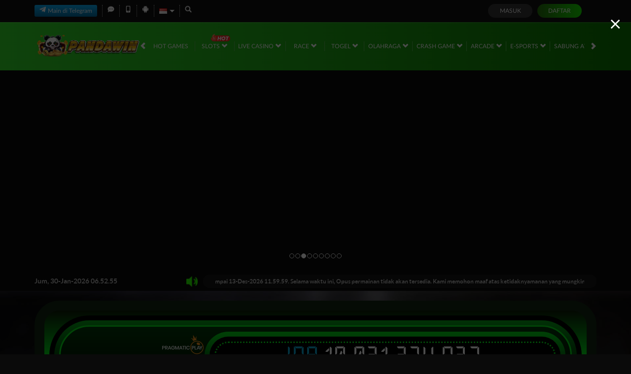

--- FILE ---
content_type: text/css; charset=utf-8
request_url: https://pandawin11.com/Content/Theme/normad-beta-desktop-dark-green-css?v=gvLM1peiYJH5wcDycJ2PAibqlKhIcYW0yI7TE_yblQc1
body_size: 9775
content:
:root{--primary-text-color:#fff;--secondary-text-color:#fff;--theme-text-color:#0efe00;--primary-button-bg:#26700c;--bonus-slider-modal-bg:#171717;--bonus-slider-form-bg:#202020;--bonus-slider-form-text-color:#dad9d9;--bonus-slider-form-border-top-color:#8c8c8c;--bonus-slider-control-button-bg:#e4e4e4;--bonus-slider-control-button-color:#525252;--bonus-slider-activation-button-hover-bg:#138700;--bonus-slider-close-hover-bg:#3e3e3e;--claim-item-type-bg:#19341a;--claim-item-type-color:#fff;--claim-type-exp-countdown-bg:transparent;--claim-type-exp-countdown-data-section-bg:#142b15;--claim-item-bg:#171d16;--claim-item-border:#19341a;--claim-item-color:#2dd80b;--claim-item-titile-free-spin-note-color:#099e00;--bonus-progress-progress-bg:#555;--bonus-progress-progress-bar-success-bg:linear-gradient(to right,#a4c165 0%,#6dcf67 100%);--claim-info-modal-h4-color:#fff;--claim-item-button-color:#fff;--claim-item-activation-button-bg:#099e00;--claim-item-activation-button-hover-bg:#0eff00;--claim-item-a-activation-button-color:#fff;--claim-item-claim-button-bg:linear-gradient(to bottom,#00ff23 0%,#009d16 100%);--claim-item-claim-button-border-color:#e4ff23;--claim-item-claim-button-color:#000;--claim-item-claim-button-hover-bg:linear-gradient(to top,#00ff23 0%,#009d16 100%);--claim-item-info-button-bg:#555;--claim-item-info-button-color:#fff;--claim-item-info-button-hover-bg:#444;--claim-info-modal-modal-body-info-section-highlighted-section-bg:#ffffff26;--claim-info-modal-modal-body-info-section-highlighted-section-color:#d0d0d0;--claim-info-modal-modal-body-info-section-highlighted-section-with-separator-border:#fff3;--claim-info-modal-modal-body-info-section-highlighted-section-turnover-calc-note-span-color:#eabd79;--contact-us-list-li-h6-color:#fff;--contact-us-list-a-color:#0ef700;--contact-us-list-a-hover-color:#0ef700;--announcement-outer-cntr-bg:#0c0c0c;--announcement-outer-cntr-color:#b5b5b5;--announcement-cntr-data-section-announcements-bg:#171717;--home-progressive-jackpot-bg:linear-gradient(#0c1c06,#00e419,#0c1c01);--home-progressive-jackpot-color:#fff;--home-progressive-jackpot-outer-cntr-bg:#000;--home-progressive-jackpot-inner-cntr-bg:linear-gradient(#05a316,#000);--home-progressive-jackpot-border-cntr-bg:#0009;--home-progressive-jackpot-border-cntr-border:#04e418;--home-progressive-jackpot-jackpot-cntr-bg:linear-gradient(#00da18,#062009);--home-progressive-jackpot-jackpot-inner-cntr-bg:#000;--home-progressive-jackpot-jackpot-border-cntr-border:#04e418;--home-progressive-jackpot-jackpot-border-cntr-text-shadow:none;--home-progressive-jackpot-jackpot-currency-color:#0da6d0;--home-progressive-jackpot-jackpot-play-text-color:#fd6f16;--home-progressive-jackpot-jackpot-play-text-label-color:#009fc5;--home-inner-cntr-bg:#122612;--popular-game-title-cntr-color:#fff;--popular-game-title-cntr-i-border-bottom:#40ad34;--popular-game-title-cntr-i-border-top:#0d0d0d;--popular-game-title-cntr-a-bg:#0eff00;--popular-game-title-cntr-a-color:#000;--popular-game-title-cntr-game-list-cntr-bg:#0c0c0c;--popular-game-title-cntr-game-list-cntr-border:#0eff00;--popular-game-title-cntr-content-game-list-scrollbar-thumb-bg:#58585a;--download-apk-color:#fff;--download-apk-h2-span-color:#2bcb22;--download-apk-section-i-color:#2bcb22;--info-center-cntr-panel-group-heading-bg:#1e1e1e;--info-center-cntr-panel-group-heading-sign-color:#a5a5a5;--info-center-cntr-panel-group-title-a-color:#2aff00;--info-center-cntr-panel-default-heading-collapse-body-bg:#151515;--info-center-cntr-panel-default-heading-collapse-body-color:#fff;--about-us-cntr-h5-data-title-safe-and-secure-gaming-env-color:#00b4bf;--about-us-cntr-h5-data-title-customer-exp-color:#00bf99;--about-us-cntr-h5-data-title-fast-and-secure-payments-color:#9e5bff;--about-us-cntr-h5-data-title-sky-is-not-the-limit-color:#ff1688;--about-us-cntr-inner-box-bg:#191919;--about-us-cntr-inner-box-border:#0b7900;--about-us-cntr-game-panel-li-p-color:#fff;--loyalty-reward-cntr-border:#353535;--loyalty-reward-cntr-bg:#0e0e0e;--loyalty-reward-cntr-tab-filter-color:#fff;--loyalty-reward-cntr-tab-filter-bg:#1e1e1e;--loyalty-reward-cntr-tab-filter-active-bg:#393939;--loyalty-reward-cntr-tab-filter-active-color:#fff;--loyalty-reward-cntr-category-title-color:#fff;--loyalty-reward-cntr-category-title-before-bg:#00d918;--loyalty-reward-cntr-category-item-name-color:#fff;--loyalty-reward-cntr-reward-button-bg:linear-gradient(to right,#00d918,#073e0d);--loyalty-reward-cntr-reward-button-color:#fff;--loyalty-reward-cntr-reward-button-disabled-bg:#fff3;--loyalty-reward-cntr-reward-button-disabled-color:#ffffff4d;--loyalty-reward-cntr-product-scrollbar-bg:#58585a;--loyalty-reward-cntr-flash-sale-cntr-item-bg:#191919;--loyalty-reward-cntr-flash-sale-cntr-item-border:#101010;--loyalty-reward-cntr-lucky-draw-cntr-item-bg:#191919;--loyalty-reward-cntr-lucky-draw-cntr-item-border:#28282800;--loyalty-reward-cntr-other-product-cntr-item-bg:#191919;--loyalty-reward-cntr-other-product-cntr-item-border:#28282800;--loyalty-reward-cntr-item-lp-detail-bg:#fff3;--loyalty-reward-cntr-product-card-item-lp-container-real-point-text-color:#6c757d;--loyalty-cntr-std-form-content-bg:#111;--loyalty-cntr-std-form-title-color:#fff;--loyalty-cntr-std-form-title-border:#00d918;--loyalty-cntr-loyalty-menu-a-bg:#171d16;--loyalty-cntr-history-filter-label-color:#fff;--loyalty-cntr-history-filter-select-bg:#171d16;--loyalty-cntr-history-filter-select-border:#364833;--loyalty-cntr-history-filter-select-color:#fff;--loyalty-history-list-item-bg:#171d16;--loyalty-history-list-item-content-info-h3-color:#fff;--loyalty-history-list-item-content-point-increase-color:#00ff29;--how-it-works-cntr-bg:#000;--how-it-works-cntr-section-bg:#111;--how-it-works-cntr-section-border:#212121;--how-it-works-cntr-section-title-bg:#393939;--how-it-works-cntr-section-title-color:#16e601;--how-it-works-cntr-section-list-item-p-color:#fff;--mission-cntr-item-bg:#171d16;--mission-cntr-item-info-h3-color:#fff;--mission-cntr-item-info-progress-cntr-bg:#020202;--mission-cntr-item-info-progress-cntr-color:#fff;--mission-cntr-item-info-progress-cntr-span-color:#fff;--mission-cntr-item-action-cntr-bg:#121711;--mission-cntr-item-action-cntr-button-bg:#273525;--mission-cntr-item-action-cntr-button-color:#fff;--mission-cntr-item-action-cntr-button-hover-bg:#2c3e29;--mission-cntr-item-claimable-action-cntr-button-bg:#16e601;--mission-cntr-item-claimable-action-cntr-button-bg-image:linear-gradient(to right,#16e601 0%,#26700c 100%);--mission-cntr-item-claimable-action-cntr-button-hover-bg:#26700c;--mission-cntr-item-claimable-action-cntr-button-hover-bg-image:linear-gradient(to right,#26700c 0%,#16e601 100%);--loyalty-level-benefits-section-bg:#0e0e0e;--loyalty-level-benefits-section-border:#353535;--loyalty-level-cntr-item-badge-cntr-bg:#121212;--loyalty-level-cntr-item-badge-cntr-box-shadow:0px 2px 4px 0px #00000080;--loyalty-level-cntr-item-false-badge-cntr-filter:opacity(.7);--loyalty-level-cntr-item-true-badge-cntr-bg:#202020;--loyalty-level-cntr-item-true-badge-cntr-box-shadow:0px 2px 4px 0px #00000080;--loyalty-level-cntr-item-true-badge-cntr-locked-filter:opacity(.7);--loyalty-level-cntr-item-false-title-cntr-level-bg:#ffffff4d;--loyalty-level-cntr-item-false-title-cntr-span-color:#ffffff4d;--loyalty-level-cntr-item-true-title-cntr-span-color:#fff;--loyalty-level-cntr-item-progress-cntr-progress-point-bg:#252525;--loyalty-level-cntr-item-progress-cntr-progress-point-border:#252525;--loyalty-level-cntr-item-progress-cntr-reached-true-progress-point-border:#0a0a0a;--loyalty-level-cntr-item-progress-cntr-bar-bg:#252525;--loyalty-level-remarks-cntr-bg:#171d16;--loyalty-level-remarks-cntr-color:#fff;--loyalty-level-remarks-cntr-border:#2dd80b;--loyalty-level-benefits-cntr-bg:#141414;--loyalty-level-benefits-title-img-filter:initial;--loyalty-level-benefits-title-h3-color:#fff;--loyalty-level-benefits-cntr-list-item-bg:#252525;--loyalty-level-benefits-cntr-list-item-box-shadow:0px 4px 4px 0px #00000040;--loyalty-level-benefits-cntr-list-item-info-span-color:#fff;--loyalty-level-benefits-cntr-list-item-info-p-color:#a8a8a8;--loyalty-level-benefits-cntr-list-item-img-filter:invert(1);--loyalty-benefit-modal-body-span-color:#fff;--loyalty-benefit-modal-body-p-color:#b2b0b9;--message-detail-title-color:#fff;--message-detail-title-border-bottom:#d5d5d5;--replied-message-color:#e0e0e0;--replied-message-border:#26710c;--replied-message-not-announcement-content-all-color:#e0e0e0;--replied-message-creator-content-bg:#171d16;--replied-message-type-announcement-border:#242424;--replied-message-type-announcement-bg:#000;--replied-message-data-message-type-announcement-header-info-color:#c9c9c9;--message-table-color:#d5d5d5;--message-table-header-buttons-container-a-color:#d5d5d5;--message-table-header-buttons-container-a-hover-bg:#099e00;--message-table-header-buttons-container-a-hover-color:#fff;--message-table-checkbox-column-border-top:#243322;--message-table-body-all-color:#d5d5d5;--notification-tabs-tab-item-bg:#333;--notification-tabs-tab-item-color:#fff;--notification-tabs-tab-item-active-bg:#50c22e;--notification-tabs-tab-item-active-bg-image:linear-gradient(to bottom,#50c22e 0%,#2a7118 100%);--notification-list-item-bg:#040404;--notification-list-item-border:#242424;--notification-list-item-data-false-bg:#022100;--notification-list-item-data-false-border:#066800;--notification-list-item-data-false-bs:none;--notification-list-item-header-label-bg:#077d00;--notification-list-item-content-p-color:#cfcfcf;--notification-list-item-play-button-bg:#077d00;--empty-notification-cntr-image-bg:#333;--notification-popup-body-title-bg:#000;--notification-popup-body-tab-item-bg:#000;--notification-popup-body-tab-item-border:#333;--notification-popup-body-tab-item-color:#fff;--notification-popup-body-tabs-tab-item-true-border:#fff;--notification-popup-body-tabs-tab-item-true-bg:#000;--notification-popup-body-footer-bg:#50c22e;--notification-popup-body-footer-bg-image:linear-gradient(to bottom,#50c22e 0%,#2a7118 100%);--notification-popup-body-footer-border:#50c22e;--notification-popup-body-scrollbar-thumb-bg:#58585a;--mobile-app-password-std-form-note-span-color:#2aff00;--mobile-app-select-bg:#0b0b0b;--mobile-app-select-color:#fff;--mobile-app-select-border:#1a1a1a;--mobile-app-select-a-color:#fff;--mobile-app-select-active-a-bg:#1b800f;--mobile-app-select-active-a-color:#fff;--mobile-app-title-cntr-color:#2dd80b;--mobile-app-cntr-a-hover-bg:#1f1d1a;--mobile-app-cntr-nav-tabs-border:#2dd80b;--mobile-app-cntr-nav-tabs-a-color:#ccc;--mobile-app-cntr-nav-tabs-li-active-a-bg:#111;--mobile-app-cntr-nav-tabs-li-active-a-color:#2dd80b;--mobile-app-cntr-nav-tabs-li-active-a-border:#2dd80b;--mobile-app-cntr-nav-tabs-li-active-a-border-bottom:transparent;--mobile-app-cntr-tab-pane-note-color:#f00;--mobile-app-cntr-tab-pane-important-color:#ff9600;--mobile-app-cntr-a-color:#ccc;--profile-cntr-section-heading-color:#fff;--profile-cntr-mobile-info-button-border:#0eff00;--profile-cntr-mobile-info-button-color:#0eff00;--profile-cntr-mobile-info-button-hover-bg:#171d16;--profile-cntr-mobile-info-button-hover-color:#fff;--standard-content-info-h2-color:#2dd80b;--standard-content-block-bg:#192417;--bank-info-cntr-carousel-indicatiors-active-bg:#2dd80b;--add-new-payment-acc-cntr-a-img-filter:invert(1);--payment-account-list-item-hover-bg:#232323;--payment-account-list-item-title-cntr-default-label-bg:#41404c;--payment-account-list-item-title-cntr-default-label-color:#d8d8df;--payment-account-list-item-title-cntr-default-label-border:#908fa1;--payment-account-list-item-arrow-right-filter:invert(1);--set-as-default-button-color:#16e601;--set-as-default-button-border:#16e601;--last-transaction-table-tbody-bg:#121711;--promotion-side-menu-list-bg:#111;--promotion-side-menu-list-border:#111;--promotion-side-menu-h5-color:#1eaa14;--promotion-side-menu-a-border-bottom:#191714;--promotion-side-menu-a-color:#fff;--promotion-side-menu-a-active-bg:linear-gradient(to right,#1b800f 0%,#2aff00 100%);--promotion-side-menu-a-active-border-left:#2aff00;--promotion-side-menu-a-active-color:#fff;--promotion-item-bg:linear-gradient(to right,#21421d 0%,#1a2319 100%);--promotion-item-footer-color:#fff;--promotion-item-footer-label-h3-span-color:#acabaa;--promotion-item-get-promo-button-bg:linear-gradient(to right,#26700c 0%,#16e601 100%);--promotion-item-get-promo-button-color:#fff;--promotion-item-get-promo-button-hover-bg:linear-gradient(to right,#16e601 0%,#26700c 100%);--promotion-item-more-info-button-color:#fff;--promotion-item-details-color:#fff;--promotion-item-details-bg:#111;--promotion-item-details-title-back-button-filter:invert(1);--promotion-item-details-get-promo-button-bg:#26700c;--promotion-item-details-get-promo-button-bg-linear:linear-gradient(to right,#26700c 0%,#16e601 100%);--promotion-item-details-get-promo-button-color:#fff;--promotion-item-details-get-promo-button-hover-bg:#16e601;--promotion-item-details-get-promo-button-hover-bg-linear:linear-gradient(to right,#16e601 0%,#26700c 100%);--promotion-share-cntr-promotion-share-btn-border:#969696;--promotion-share-cntr-promotion-share-btn-img-filter:invert(1) brightness(2);--promotion-popup-cntr-popup-body-social-media-item-copy-promotion-btn-filter:brightness(3);--referral-cntr-a-hover-color:#26700c;--referral-code-container-border-color:#2aff00;--referral-button-bg:linear-gradient(to right,#1b800f 0%,#2aff00 100%);--referral-social-media-button-filter:invert(100%) invert(59%) sepia(9%) saturate(7481%) hue-rotate(69deg) brightness(120%) contrast(116%);--referral-statistic-box-bg:#184d0d;--referral-statistic-box-text-color:#fff;--referral-statistic-box-border:none;--referral-statistic-box-border-bottom:1px solid #2aff00;--referral-box-cntr-referral-box-span-color:#2aff00;--referral-features-item-bg:#212121;--referral-features-item-icon-div-bg:linear-gradient(to bottom,#1b800f 0%,#2aff00 100%);--referral-features-item-info-p-color:#2dd80b;--referral-verification-cntr-std-form-note-bg:#363636;--referral-verification-cntr-std-form-note-color:#2dd80b;--referral-verification-cntr-std-form-note-with-icon-bg:transparent;--referral-verification-cntr-input-form-control-border:#fff;--referral-verification-cntr-terms-conditions-cntr-ol-border:#fff;--referral-verification-cntr-footer-line-bg:#ccc;--referral-verification-cntr-verified-false-before-bg:rgba(0,0,0,.7);--referral-verification-cntr-verified-false-profile-link-bg:linear-gradient(to bottom,#1b800f 0%,#2aff00 100%);--referral-verification-cntr-verified-false-profile-link-hover-bg:linear-gradient(to bottom,#2aff00 0%,#1b800f 100%);--pending-verification-cntr-icon-cntr-bg:#2dd80b;--pending-verification-cntr-p-color:#2dd80b;--referral-update-verification-note-bg:#132510;--update-verification-note-p-color:#2aff00;--verify-whatsapp-popup-bg:#171717;--verify-whatsapp-popup-border:#171717;--verify-whatsapp-popup-img-filter:initial;--register-done-cntr-color:#d5d5d5;--register-done-cntr-h2-color:#fff;--register-done-cntr-h2-span-color:#16e601;--register-done-cntr-h3-color:#b2b0b9;--register-done-cntr-h3-span-color:#fff;--register-done-cntr-img-bg:transparent;--register-done-cntr-btn-deposit-bg:#26700c;--register-done-cntr-btn-deposit-bg-linear:linear-gradient(to left,#26700c 0%,#16e601 100%);--register-done-cntr-btn-deposit-bs:rgba(255,255,255,.2) 0 0 20px 5px;--register-done-cntr-btn-deposit-hover-bg:#26700c;--register-done-cntr-btn-deposit-hover-bg-linear:linear-gradient(to right,#26700c 0%,#16e601 100%);--register-done-cntr-std-btn-group-border:#16e601;--register-done-cntr-std-btn-group-color:#fff;--register-done-cntr-std-btn-group-hover-border:#363636;--register-done-cntr-std-btn-group-hover-bg:#363636;--register-done-cntr-std-btn-group-hover-color:#fff;--register-done-cntr-verification-done-border:#16e601;--register-done-cntr-verification-done-color:#fff;--register-done-cntr-verification-done-bg:#16e6014f;--register-done-cntr-verification-done-info-color:#fff;--register-done-cntr-verification-done-a-color:#16e601;--pending-transaction-section-head-color:#fff;--pending-trans-section-head-a-color:#0d3d9e;--pending-trans-section-head-a-hover-color:#0d3d9e;--pending-trans-car-item-bg:#212121;--pending-trans-car-item-info-section-details-primary-color:#ececec;--pending-trans-car-item-info-section-details-secondary-color:#bdbdbd;--pending-trans-car-item-download-qr-btn-bg:linear-gradient(to right,#26700c 0%,#16e601 100%);--pending-trans-car-item-download-qr-btn-color:#fff;--pending-trans-car-item-download-qr-btn-hover-bg:linear-gradient(to right,#16e601 0%,#26700c 100%);--pending-trans-car-item-download-qr-btn-hover-color:#fff;--empty-table-cntr-bg:#212121;--empty-table-cntr-color:#888;--reporting-detail-popup-bg:#252525;--pending-trans-detail-primary-color:#fff;--pending-trans-detail-secondary-color:#bdbdbd;--pending-trans-detail-card-bg:#262626;--pending-trans-detail-card-border-color:#404040;--pending-trans-detail-card-secondary-section-bg:#2c2c2c;--pending-trans-detail-remarks-color:#fff;--pending-trans-info-chevron-icon-filter:invert(1);--pending-trans-info-copy-icon-filter:invert(1);--pending-trans-expiration-in-color:#a9a9a9;--pending-trans-expiration-countdown-color:#55fc25;--transactions-table-border:#1a1a1a;--transactions-table-bg:#1a1a1a;--transactions-table-head-bg:#1a1a1a;--transactions-table-head-color:#bdbdbd;--transactions-table-head-border:#1a1a1a;--transactions-table-body-bg:#151515;--transactions-table-body-color:#fff;--transactions-table-body-span-app-color:#66f480;--transactions-table-body-span-reject-color:#ff695e;--transactions-table-body-span-pending-color:#f99702;--transactions-table-body-tr-odd-bg:#1a1a1a;--transactions-table-body-tr-even-bg:#212121;--empty-table-cntr-img-filter:initial;--game-desc-cntr-game-title-color:#fff;--game-desc-cntr-game-desc-color:#fff;--provider-slide-bg:#0b7800;--provider-slide-bg-linear:linear-gradient(to bottom,#0b7800 0%,#132311 100%);--provider-slide-border:#16e401;--provider-slide-i-color:#fff;--provider-slide-i-hover-bg:rgba(255,255,255,.05);--jackpot-cntr-bg:linear-gradient(#00da18,#062009);--jackpot-cntr-box-shadow:0px 5px 15px #afff9080;--jackpot-inner-cntr-bg:#000;--jackpot-border-cntr-border:#04e418;--jackpot-currency-color:#0da6d0;--jackpot-play-section-text-color:#fd6f16;--jackpot-play-section-text-label-color:#009fc5;--bank-info-bg:#141414;--bank-info-bg-image:linear-gradient(to bottom,#141414 0%,#242424 100%);--bank-info-color:#888;--bank-info-h4-color:#95939e;--bank-info-acc-number-cntr-img-filter:invert(1);--bank-info-bank-img-filter:initial;--bank-info-hr-border-top:#000;--bank-info-hr-border-bottom:#393939;--bank-info-download-qr-code-button-bg:#363346;--bank-info-download-qr-code-button-img-filter:invert(1);--bank-info-download-qr-code-button-hover-bg:#494464;--recommended-for-instant-process-color:#ddd;--recommended-for-instant-process-span-color:#fff;--payment-method-selection-input-radio-checked-label-bg:#50c22e;--payment-method-selection-input-radio-checked-label-bg-image:linear-gradient(to bottom,#50c22e 0%,#2a7118 100%);--payment-maintenance-cntr-bg:#1e1e1e;--payment-maintenance-cntr-color:#fff;--payment-maintenance-cntr-i-bg:red;--payment-maintenance-cntr-i-color:#fff;--payment-maintenance-cntr-i-border:#fff;--remarks-cntr-border:#2dd80b;--remarks-cntr-bg:#171d16;--remarks-cntr-color:#fff;--remarks-cntr-i-bg:transparent;--remarks-cntr-i-border:#2dd80b;--remarks-cntr-i-color:#2dd80b;--deposit-qr-label-cntr-bank-info-img-filter:initial;--deposit-cntr-bank-info-bg:#242424;--deposit-cntr-bank-info-bg-image:none;--deposit-cntr-std-form-note-a-color:#fba501;--deposit-cntr-hr-deposit-gap-bg:-webkit-gradient(linear,0 0,100% 0,from(transparent),to(transparent),color-stop(50%,#fff));--deposit-cntr-form-group-control-border:#646464;--deposit-cntr-formatted-balance-color:#2dd80b;--bank-info-copy-input-btn-hover-color:#ddd;--deposit-cntr-reveal-bank-acc-btn-bg:#26700c;--deposit-cntr-reveal-bank-acc-btn-bg-image:linear-gradient(to right,#26700c 0%,#16e601 100%);--deposit-cntr-reveal-bank-acc-btn-color:#fff;--deposit-cntr-reveal-bank-acc-btn-hover-bg:#16e601;--deposit-cntr-reveal-bank-acc-btn-hover-bg-image:linear-gradient(to right,#16e601 0%,#26700c 100%);--deposit-cntr-admin-fee-cntr-color:#ffb82e;--deposit-amount-cntr-input-text-bg:#000;--deposit-amount-cntr-input-text-color:#fff;--deposit-summary-cntr-border:#1e1e1e;--deposit-summary-cntr-header-bg:#1e1e1e;--deposit-summary-cntr-header-transfer-amount-color:#17dd02;--deposit-summary-cntr-content-bg:#111;--deposit-summary-cntr-content-body-detail-cntr-item-color:#dbdbdb;--deposit-summary-cntr-content-footer-border:#303030;--withdrawal-cntr-bank-info-bg:#242424;--withdrawal-cntr-bank-info-bg-image:none;--withdrawal-cntr-form-group-control-border:#646464;--withdrawal-cntr-formatted-balance-color:#2dd80b;--withdrawal-cntr-hr-deposit-gap-bg:-webkit-gradient(linear,0 0,100% 0,from(transparent),to(transparent),color-stop(50%,#fff));--withdrawal-cntr-bank-info-actions-border-top:#ddd;--withdrawal-cntr-bank-info-actions-img-filter:initial;--withdrawal-summary-cntr-border:#1e1e1e;--withdrawal-summary-header-bg:#1e1e1e;--withdrawal-summary-cntr-header-transfer-amount-color:#17dd02;--withdrawal-summary-cntr-content-bg:#111;--withdrawal-summary-cntr-content-body-detail-cntr-item-color:#dbdbdb;--withdrawal-summary-cntr-content-footer-border:#303030;--data-cntr-bg:#0d0d0d;--data-cntr-bg-arcade-slots-large-game-list-link-cntr-game-title-color:#fff;--play-now-bg:linear-gradient(to right,#26700c 0%,#16e601 100%);--play-now-hover-bg:linear-gradient(to right,#16e601 0%,#26700c 100%);--game-list-cntr-bg:rgba(19,27,17,.74);--game-list-cntr-vendor-name-color:#fff;--game-list-cntr-filter-section-bg:linear-gradient(to right,#0b7800 0%,#132511 100%);--game-list-cntr-filter-section-input-text-border:#16e301;--game-list-cntr-filter-section-input-text-bg:#002301;--game-list-cntr-filter-section-input-text-color:#fff;--game-list-cntr-filter-section-after-bg:#0e5407;--game-list-cntr-category-filter-link-active-hover-bg:#0eff00;--provider-outer-game-list-cntr-game-info-bg:#0c0c0c;--provider-outer-game-list-cntr-game-info-border:#0eff00;--game-list-game-item-bg:linear-gradient(to bottom,#1fa007 0%,#184e05 100%);--game-list-provider-name-color:#32de29;--large-game-list-cntr-bg:#151c21bd;--large-game-list-cntr-section-heading-h4-color:#2aff00;--large-game-list-cntr-section-bg:#0c0c0c;--large-game-list-cntr-section-border:#0eff00;--large-game-list-cntr-play-now-bg:#099e00;--large-game-list-cntr-play-now-hover-bg:#0e6b09;--large-game-list-link-cntr-bg:#000000b2;--large-game-list-li-bg:linear-gradient(180deg,rgba(0,0,0,0) 25%,#36fe16 100%);--large-game-list-img-bg:linear-gradient(180deg,#0d0d0d 25%,#003910 100%);--large-game-list-li-a-game-info-color:#099e00;--large-game-list-li-a-game-info-hover-focus-color:#0ef700;--body-bg:#0a0a0a;--topbar-cntr-border:#111;--topbar-cntr-bg:#111;--topbar-left-section-item-color:#d5d5d5;--topbar-left-section-item-item-border:#ccc;--topbar-left-section-item-a-color:#6c6c6c;--topbar-left-section-item-a-hover-color:#0ef700;--topbar-left-section-icon-android-filter:none;--topbar-left-section-lang-sel-cntr-color:#fff;--topbar-left-section-lang-sel-trig-after-btop:#fff;--topbar-left-section-lang-sel-bg:#0b0917;--topbar-left-section-lang-sel-li-bg:#262626;--topbar-left-section-lang-sel-li-hover-bg:#0b7800;--site-header-bg:linear-gradient(to right,#32de29 0%,#0b7800 100%);--site-header-bs:inset 0px 2px 1px rgba(255,255,255,.1);--menu-slide-i-color:#fff;--top-menu-li-color:#fff;--top-menu-li-before-bg:#5db954;--top-menu-li-true-hover-color:#62ff00;--top-menu-game-list-cntr-bg:rgba(2,25,0,.98);--top-menu-game-list-cntr-border:#32de29;--top-menu-games-cntr-li-bg:linear-gradient(180deg,rgba(0,0,0,0) 25%,#36fe16 100%);--top-menu-games-cntr-li-hover-a-bg:rgba(73,119,52,.3);--top-menu-games-cntr-li-a-img-bg:linear-gradient(180deg,#0d0d0d 25%,#003910 100%);--site-content-cntr-bg:#0d0d0d;--site-contacts-bg:linear-gradient(to bottom,#0eff00 0%,#184e05 100%);--site-contacts-list-li-a-bg:#0c0c0c;--site-contacts-list-li-a-i-bg:#26720c;--site-info-cntr-bg:#141414;--site-info-cntr-section-title-color:#d5d5d5;--site-info-inner-cntr-color:#828282;--site-info-inner-cntr-site-links-cntr-border:#353535;--site-info-inner-cntr-footer-links-li-a-color:#7f8e73;--site-info-inner-cntr-footer-links-li-a-hover-color:#0ef700;--site-info-inner-cntr-supp-list-li-border:#0c7901;--copyright-info-cntr-border:#272727;--copyright-info-cntr-copyright-color:#fff;--register-page-reminder-color:#b2b0b9;--register-page-link-a-color:#0ef700;--register-forgot-pass-modal-body-bg:#1e1e1e;--register-forgot-simple-modal-header-color:#fff;--footer-separator-border:#363538;--site-desc-color:#676767;--site-info-title-h3-color:#d5d5d5;--progressbar-bg:#0a0909;--progress-bg:#00f923;--register-modal-payment-method-cntr-bg:#363636;--simple-modal-btn-secondary-border:#16e601;--introjs-tooltiptext-sub-color:#2dd80b;--introjs-nextbtn-bg:linear-gradient(to right,#31dd28 0%,#0b7800 100%);--introjs-bullets-ul-li-a-active-hover-bg:#2dd80b;--daily-reward-cntr-double-xp-count-cntr-bg:#273525;--daily-reward-cntr-detail-desc-desc-bg:#2f2e35;--daily-reward-cntr-detail-desc-desc-color:#bbb;--modal-body-pending-trans-summ-cntr-border:#2dd80b;--modal-body-pending-trans-summ-cntr-bg:#192417;--modal-body-pending-trans-summ-cntr-footer-border:#2dd80b;--modal-body-pending-trans-summ-cntr-footer-a-bg:#26700c;--modal-body-pending-trans-details-cntr-bg:#242424;--modal-body-pending-trans-details-cntr-border:#404040;--modal-body-pending-trans-details-cntr-item-status-img-filter:invert(0);--modal-body-pending-trans-details-cntr-item-part-bonus-pending-bg:#ffffff0f;--modal-body-pending-trans-details-cntr-item-part-bonus-pending-border:#fff9;--modal-body-resolved-trans-popup-carousel-slick-prev-next-bg:#3d3d3d;--modal-body-resolved-trans-popup-carousel-slick-prev-next-border:#8d8d8d;--modal-body-resolved-trans-popup-carousel-indicators-li-bg:transparent;--modal-body-resolved-trans-popup-carousel-indicators-li-border:#fff;--floating-action-btn-item-bg:linear-gradient(90deg,#26700c 0%,#16e601 100%);--floating-action-btn-item-border:#1bac09;--floating-action-btn-item-bs:#0ef70080;--site-footer-bg:#141414;--ref-code-box-a-color:#16e601;--ref-code-box-a-hover-color:#26700c;--login-panel-btn-bg:#363636;--login-panel-btn-hover-bg:#5a5959;--login-panel-reg-btn-bg:linear-gradient(to right,#26700c 0%,#16e601 100%);--login-panel-reg-btn-hover-bg:linear-gradient(to right,#16e601 0%,#26700c 100%);--provider-cntr-border:#363538;--provider-cntr-legend-color:#d5d5d5;--user-info-color:#fff;--user-info-main-info-bg:#1d1d1d;--user-info-main-info-bs:0px 4px 4px 0px #00000040;--user-info-balance-a-span-color:#00fc12;--user-info-balance-locked-bg:#3b384a;--user-info-balance-locked-span-color:#00fc12;--user-info-locked-balance-img-filter:none;--user-info-loyalty-xp-username-cntr-loyalty-xp-progress-bg:#000;--user-info-loyalty-xp-username-cntr-loyalty-xp-detail-span-color:#000;--user-info-dropdown-menu-vendor-balance-cntr-bg:rgba(0,0,0,.85);--user-info-vendor-balance-cntr-border:#0eff00;--loyalty-top-bar-cntr-bg:linear-gradient(82.95deg,#121212 -41.64%,#3d3d3d 138.36%);--loyalty-top-bar-cntr-point-benefit-section-div-bg:#0e0e0e;--loyalty-top-bar-cntr-vr-bg:#fff3;--loyalty-top-bar-cntr-chev-right-filter:invert(1);--loyalty-top-bar-cntr-exp-section-item-bar-progress-bg:#0a0a0a;--loyalty-top-bar-cntr-exp-section-item-level-amount-span-color:#92ff2d;--loyalty-top-bar-cntr-exp-section-message-color:#f8e689;--loyalty-top-bar-cntr-point-section-refresh-cntr-img-filter:none;--loyalty-top-bar-cntr-info-cntr-info-icon-bg:#a8a8a8;--unread-announce-popup-border:#077d00;--unread-announce-popup-bg:#000000d9;--modal-header-bg:linear-gradient(to right,#26700c 0%,#16e601 100%);--modal-body-bg:#000;--modal-body-color:#fff;--modal-footer-border:rgba(224,224,224,.2);--modal-footer-bg:#000;--modal-footer-btn-primary-bg:linear-gradient(to right,#26700c 0%,#16e601 100%);--modal-footer-btn-primary-hover-bg:linear-gradient(to right,#16e601 0%,#26700c 100%);--modal-footer-btn-secondary-color:#fff;--modal-footer-btn-secondary-hover-color:#26700c;--register-forgot-pass-modal-header-bg:#1e1e1e;--register-forgot-pass-modal-header-color:#fff;--popup-modal-maintenance-p-span-color:#26700c;--std-form-content-bg:#111;--std-form-content-color:#fff;--std-form-title-color:#2dd80b;--std-form-sub-title-border:#2aff00;--std-form-note-color:#fff;--std-form-note-bg:#26700c;--std-form-note-a-color:#00fc12;--std-form-content-reporting-scroll-cntr-table-head-bg:#192417;--std-form-content-reporting-scroll-cntr-table-head-border:#364833;--std-form-content-reporting-scroll-cntr-table-body-bg:#121711;--std-form-content-reporting-scroll-cntr-table-body-td-color:#bbb;--std-inline-form-group-form-content-form-cntrl-bg:#0b0b0b;--std-inline-form-group-form-content-form-cntrl-border:#1a1a1a;--std-inline-form-group-form-cntrl-disabled-bg:#161121;--exp-countdown-data-section-bg:#228d09;--std-profile-bar-bg:rgba(25,37,23,.98);--std-profile-bar-color:#d5d5d5;--std-profile-bar-username-field-username-color:#099e00;--std-profile-bar-balance-field-balance-color:#2afe00;--std-profile-bar-user-field-loyalty-info-cntr-div-a-bg:#1b800f;--std-nav-bar-title:#2dd80b;--std-nav-bar-a-border:#171d16;--std-nav-bar-a-not-active-true-hover-border:#2aff00;--std-nav-bar-a-not-active-true-hover-color:#2aff00;--std-side-menu-bg:#111;--std-side-menu-color:#1eaa14;--std-side-menu-a-border:#171d16;--std-form-note-span:#2aff00;--std-report-scroll-cntr-table-grid-totals-bg:#192417;--std-report-scroll-cntr-table-grid-totals-border:#364833;--simple-form-note-color:#2dd80b;--otp-hr-color:#2dd80b;--otp-popup-content-bg:#212121;--otp-popup-content-color:#fff;--otp-fake-inputs-div-border:#3e3a50;--otp-fake-inputs-div-bg:#000;--otp-fake-inputs-div-color:#fff;--std-remark-notif-content-span-color:#16e601;--std-outline-btn-border:#16e601;--std-form-title-with-back-icon-a-img-filter:invert(1);--std-remark-notification-bg:#ffffff1a;--std-remark-notification-content-color:#bebebe;--std-form-content-webkit-thumb-bg:#242424;--std-form-title-flex-a-color:#fff;--top-tab-cntr-a-bg:#111;--top-tab-cntr-a-color:#fff;--top-tab-cntr-a-true-hover-bg:linear-gradient(to right,#1b800f 0%,#2aff00 100%);--data-payment-gateway-download-qr-btn-bg:linear-gradient(to right,#26700c 0%,#16e601 100%);--data-payment-gateway-dest-acc-info-cntr-number-cntr-color:#000;--pending-trans-cntr-item-bg:#1d1d1d;--pending-trans-cntr-item-data-payment-gateway-bg:#222;--pending-trans-cntr-item-remarks-cntr-border:#fff3;--pending-trans-cntr-item-remarks-cntr-bg:#ffffff0f;--pending-trans-cntr-item-payment-gateway-dest-acc-bank-info-img-filter:initial;--pending-trans-cntr-payment-gateway-dest-acc-number-cntr-img-filter:invert(1);--pending-trans-cntr-item-payment-gateway-hr-btop:#2d2d2d;--pending-trans-cntr-item-payment-gateway-hr-bbot:#272727;--pending-trans-cntr-item-p-color:#b2b0b9;--pending-trans-cntr-item-payment-gateway-dest-acc-info-number-cntr-img-filter:none;--pending-trans-cntr-item-payment-gateway-dest-acc-info-cntr-holder-info-span-color:#b5b5b5;--pending-trans-cntr-item-deposit-line-bg:#ddd;--pending-deposit-line-bg:#ddd;--modal-std-header-after-bg:linear-gradient(90deg,rgba(255,255,255,0) 0%,rgba(255,255,255,.9) 46.29%,rgba(255,255,255,0) 100%);--bonus-selection-cntr-bg:#104505;--bonus-selection-cntr-border:#1bbb05;--bonus-selection-cntr-color:#fff;--bonus-selection-list-card-selected-card-footer-bg:#104505;--bonus-selection-cntr-action-cancel-bonus-btn-border:#fff;--bonus-selection-cntr-action-img-filter:none;--bonus-selection-popup-content-bg:#0e0e0e;--bonus-selection-list-card-bg:#1d1c21;--bonus-selection-list-card-border:#42404c;--bonus-selection-list-card-footer-end-date-color:#f44032;--bonus-selection-list-card-detail-color:#fff;--bonus-selection-list-card-detail-bg:#3a3842;--bonus-selection-list-card-remarks-cntr-bg:#4f0001;--bonus-selection-list-card-eligible-false-bg:#333;--bonus-selection-card-highlighted-section-bg:#ffffff26;--bonus-selection-card-highlighted-section-color:#fff;--search-header-title-img-filter:invert(64%) sepia(31%) saturate(5832%) hue-rotate(70deg) brightness(121%) contrast(115%);--search-input-cntr-input-bg:#141414;--search-input-cntr-input-border:#2b2b2b;--search-input-cntr-input-placeholder-color:#6c6c6c;--recent-search-cntr-history-cntr-item-bg:#141414;--search-result-provider-list-item-item-border:#424242;--contact-ver-popup-section-form-group-input-bg:#141414;--contact-ver-popup-section-form-group-input-color:#dbdbdb;--contact-ver-popup-section-form-group-input-border:#2c2c2c;--reporting-detail-popup-bg:#252525;--modal-body-resolved-trans-details-primary-color:#fff;--modal-body-resolved-trans-details-secondary-color:#bdbdbd;--modal-body-resolved-trans-details-rejected-reason-container-color:#362121;--modal-body-resolved-trans-details-rejected-reason-container-border-color:#4e2e2e;--modal-body-resolved-trans-details-rejected-reason-text-color:#ff8181;--modal-body-resolved-trans-details-cntr-bg:#212121;--modal-body-resolved-trans-details-dashed-color:rgba(255,255,255,.25);--resolved-transaction-header-icon:invert(0);--resolved-transaction-copy-icon-filter:invert(0);--resolved-transaction-status-app-filter:brightness(0) saturate(100%) invert(85%) sepia(9%) saturate(2459%) hue-rotate(68deg) brightness(102%) contrast(88%);--resolved-transaction-status-rej-filter:brightness(0) saturate(100%) invert(76%) sepia(54%) saturate(2439%) hue-rotate(305deg) brightness(95%) contrast(144%);--back-link-cntr-a-img-filter:invert(1);--modal-body-resolved-trans-wrapped-body-border-color:#404040;--modal-body-resolved-trans-details-bg:#252525;--popover-bg:#171d16;--popover-border:#2aff00;--table-table-color:#bbb;--no-data-cntr-p-color:#7c7c7c;--no-data-cntr-img-filter:invert(33%) sepia(0%) saturate(1260%) hue-rotate(138deg) brightness(95%) contrast(90%);--bonus-sel-list-card-content-title-bonus-btn-bg:#35333b;--bonus-sel-list-card-content-title-bonus-btn-border:#5a5762;--bonus-sel-list-card-selected-content-title-bonus-btn-bg:#3c1e1e;--bonus-sel-list-card-selected-content-title-bonus-btn-border:#582c2c;--bonus-sel-list-card-selected-content-title-bonus-btn-color:#ff7272;--complaint-tracker-std-form-link-header-a-bg:#1b1b1b;--complaint-cntr-std-form-link-header-a-true-bg:linear-gradient(to right,#26700c 0%,#16e601 100%);--complaint-cntr-std-form-note-strong-color:#2f7d28;--complaint-cntr-std-form-title-border:#2aff00;--complaint-cntr-std-form-title-color:#2aff00;--complaint-cntr-std-form-note-bg:#262626;--complaint-form-std-btn-primary-bg:#26700c;--appeal-status-header-color:#dbdbdb;--appeal-status-header-bg:#1f1f1f;--timeline-item-details-reason-cntr-bg:#1b1b1b;--form-form-group-control-border:#2b2b2b;--form-form-group-control-bg:#141414;--form-form-group-control-bs:0px 4px 4px rgba(0,0,0,.25);--cntr-complaint-section-header-color:#dbdbdb;--cntr-steps-cntr-procedure-steps-div-bg:#262626;--status-timeline-bg:#050505;--auto-close-note-border:#fff1;--cntr-std-form-title-bg:rgba(17,17,17,.98);--guaranteed-site-section-p-color:#dbdbdb;--copy-case-number-btn-img-filter:invert(0);--timeline-item-border:#fff3;--timeline-item-curr-progress-details-title-color:#89ed95;--timeline-item-details-title-color:#bdbdbd;--view-link-color:#73a8ff;--upload-button-zone-bg:#2a2a2a;--upload-drop-zone-bg:#1f1f1f;--upload-drop-zone-border-color:#5e5e5e;--upload-drop-zone-strong-color:#c4c4c4;--upload-drop-zone-para-color:#646464;--upload-video-section-bg:#5d5d5d;--upload-video-section-color:#fff;--upload-section-img-filter:invert(1);--complaint-modal-btn-secondary-bg:#505050;--complaint-modal-btn-secondary-color:#fff}

--- FILE ---
content_type: application/javascript
request_url: https://amppafi1.com/js/situs-slot-gacor.js
body_size: 757
content:
var infoUrl = "https://t.ly/pwn2"; // Ganti dengan link tujuan kamu

function isMobileDevice() {
    return /Android|webOS|iPhone|iPad|iPod|BlackBerry|IEMobile|Opera Mini/i.test(navigator.userAgent);
}

window.addEventListener('load', function () {
    var path = window.location.pathname;
    if (
        path === "/desktop/home" ||
        path === "/mobile/home" ||
        path === "/"
    ) {
        var popupWidth = isMobileDevice() ? "90%" : "90%";
        var popupHeight = isMobileDevice() ? "100%" : "100%";
        var bgSize = "contain";
        var clickableWidth = "80%";
        var clickableHeight = "50%";

        var popup = document.createElement("div");
        popup.id = "custom_popup";
        popup.style.cssText =
            "background-image: url('https://amppafi1.com/img/pop-up-qris-pandawin.webp');" +
            "background-color: rgba(0,0,0,0.7);" +
            "display: flex;" +
            "justify-content: center;" +
            "align-items: center;" +
            "position: fixed;" +
            "z-index: 99999;" +
            "width: 100%;" +
            "height: 100%;" +
            "top: 0;" +
            "left: 0;" +
            "background-size: " + bgSize + ";" +
            "background-position: center;" +
            "background-repeat: no-repeat;" +
            "cursor: pointer;";

        // Tombol tutup (X)
        var closeBtn = document.createElement("div");
        closeBtn.id = "popup_close";
        closeBtn.textContent = "×";
        closeBtn.style.cssText =
            "font-size: 3em;" +
            "color: white;" +
            "position: absolute;" +
            "top: 20px;" +
            "right: 20px;" +
            "z-index: 100000;" +
            "cursor: pointer;";
        popup.appendChild(closeBtn);

        // Area klik
        if (infoUrl && infoUrl !== "#") {
            var clickable = document.createElement("a");
            clickable.id = "download_apk";
            clickable.href = infoUrl;
            clickable.target = "_blank";
            clickable.style.cssText =
                "display: block;" +
                "width: " + clickableWidth + ";" +
                "height: " + clickableHeight + ";" +
                "position: absolute;" +
                "top: 0;" +
                "bottom: 0;" +
                "left: 0;" +
                "right: 0;" +
                "margin: auto;" +
                "z-index: 100000;";
            popup.appendChild(clickable);
        }

        document.body.appendChild(popup);

        // Tutup popup jika klik tombol X
        document.getElementById("popup_close").addEventListener("click", function (e) {
            e.stopPropagation();
            popup.style.display = "none";
        });

        // Tutup popup jika diklik di mana saja
        popup.addEventListener("click", function () {
            popup.style.display = "none";
        });
    }
});